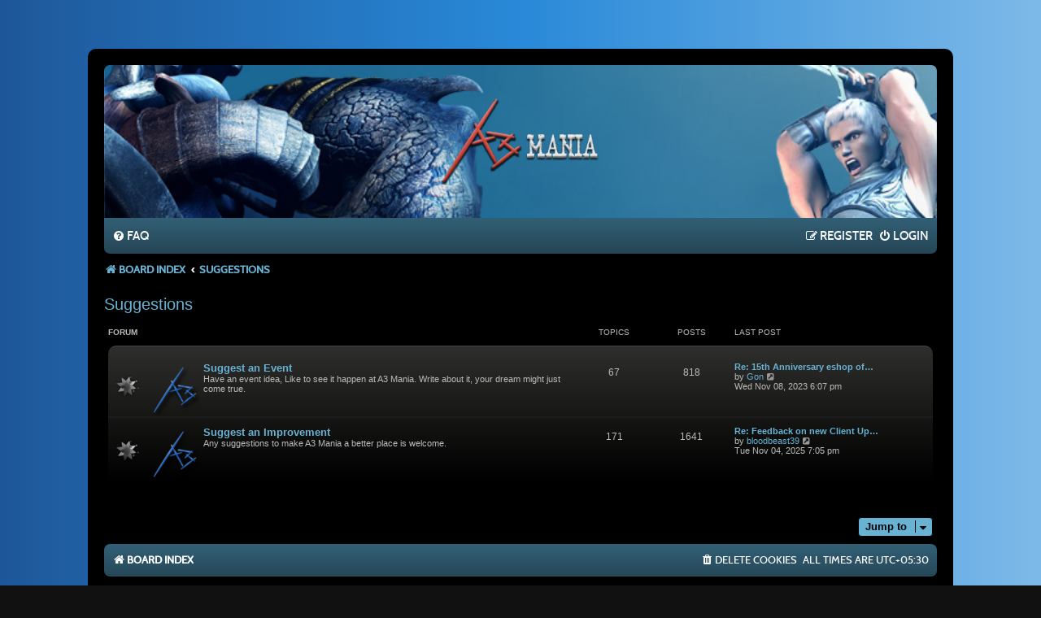

--- FILE ---
content_type: text/html; charset=UTF-8
request_url: https://forum.a3mania.com/viewforum.php?f=10&sid=ad133a0000ee959a2a36ead41cee81b7
body_size: 3802
content:
<!DOCTYPE html>
<html dir="ltr" lang="en-gb">
<head>
<meta charset="utf-8" />
<meta http-equiv="X-UA-Compatible" content="IE=edge">
<meta name="viewport" content="width=device-width, initial-scale=1" />
<meta name="theme-color" content="#68B2D4">

<title>A3 Mania Forum - Suggestions</title>


<link href="./assets/css/font-awesome.min.css?assets_version=117" rel="stylesheet">
<link href="./styles/mania_blue/theme/stylesheet.css?assets_version=117" rel="stylesheet">
<link href="./styles/mania_blue/theme/en/stylesheet.css?assets_version=117" rel="stylesheet">




<!--[if lte IE 9]>
	<link href="./styles/mania_blue/theme/tweaks.css?assets_version=117" rel="stylesheet">
<![endif]-->


<link href="./ext/vse/lightbox/styles/all/template/lightbox/css/lightbox.min.css?assets_version=117" rel="stylesheet" media="screen">


	<style>
		@media (min-width: 900px) {
						.content img.postimage,
			.attachbox img.postimage {
				max-height: 400px !important;
				max-width: 400px !important;
			}
		}
	</style>

</head>

<body id="phpbb" class="nojs notouch section-viewforum ltr ">

<div class="spacer-top"></div>
<div id="wrap" class="wrap">
	<a id="top" class="top-anchor" accesskey="t"></a>
	<div id="page-header">
		<div class="headerbar" role="banner">
					<div class="inner">

			<div id="site-description" class="site-description">
				<a id="logo" href="./index.php?sid=752bca8306a373000189304ef9e31a68" title="Board index">
					<span class="logo"></span>
					<h1 style="display:none;">A3 Mania Forum</h1>
					<p class="skiplink"><a href="#start_here">Skip to content</a></p>
				</a>
			</div>

			</div>
					</div>
				<div class="navbar" role="navigation">
	<div class="inner">

	<ul id="nav-main" class="nav-main linklist" role="menubar">

		<li id="quick-links" class="quick-links dropdown-container responsive-menu hidden" data-skip-responsive="true">
			<a href="#" class="dropdown-trigger">
				<i class="icon fa-bars fa-fw" aria-hidden="true"></i><span>Quick links</span>
			</a>
			<div class="dropdown">
				<div class="pointer"><div class="pointer-inner"></div></div>
				<ul class="dropdown-contents" role="menu">
					
					
										<li class="separator"></li>

									</ul>
			</div>
		</li>

				<li data-skip-responsive="true">
			<a href="/app.php/help/faq?sid=752bca8306a373000189304ef9e31a68" rel="help" title="Frequently Asked Questions" role="menuitem">
				<i class="icon fa-question-circle fa-fw" aria-hidden="true"></i><span>FAQ</span>
			</a>
		</li>
						
			<li class="rightside"  data-skip-responsive="true">
			<a href="./ucp.php?mode=login&amp;redirect=viewforum.php%3Ff%3D10&amp;sid=752bca8306a373000189304ef9e31a68" title="Login" accesskey="x" role="menuitem">
				<i class="icon fa-power-off fa-fw" aria-hidden="true"></i><span>Login</span>
			</a>
		</li>
					<li class="rightside" data-skip-responsive="true">
				<a href="./ucp.php?mode=register&amp;sid=752bca8306a373000189304ef9e31a68" role="menuitem">
					<i class="icon fa-pencil-square-o  fa-fw" aria-hidden="true"></i><span>Register</span>
				</a>
			</li>
						</ul>
	
	</div>
</div>

<div class="navbar-breadcrumbs" role="navigation">
	<div class="inner">

	<ul id="nav-breadcrumbs" class="nav-breadcrumbs linklist navlinks" role="menubar">
				
		
		<li class="breadcrumbs" itemscope itemtype="https://schema.org/BreadcrumbList">

			
							<span class="crumb" itemtype="https://schema.org/ListItem" itemprop="itemListElement" itemscope><a itemprop="item" href="./index.php?sid=752bca8306a373000189304ef9e31a68" accesskey="h" data-navbar-reference="index"><i class="icon fa-home fa-fw"></i><span itemprop="name">Board index</span></a><meta itemprop="position" content="1" /></span>

											
								<span class="crumb" itemtype="https://schema.org/ListItem" itemprop="itemListElement" itemscope data-forum-id="10"><a itemprop="item" href="./viewforum.php?f=10&amp;sid=752bca8306a373000189304ef9e31a68"><span itemprop="name">Suggestions</span></a><meta itemprop="position" content="2" /></span>
							
					</li>

		
			</ul>

	</div>
</div>
	</div>

	
	<a id="start_here" class="anchor"></a>
	<div id="page-body" class="page-body" role="main">
		
		<h2 class="forum-title"><a href="./viewforum.php?f=10&amp;sid=752bca8306a373000189304ef9e31a68">Suggestions</a></h2>


	
	
				<div class="forabg">
			<div class="inner">
			<ul class="topiclist">
				<li class="header">
										<dl class="row-item">
						<dt><div class="list-inner">Forum</div></dt>
						<dd class="topics">Topics</dd>
						<dd class="posts">Posts</dd>
						<dd class="lastpost"><span>Last post</span></dd>
					</dl>
									</li>
			</ul>
			<ul class="topiclist forums pane">
		
					<li class="row bg2" >
						<dl class="row-item forum_read">
				<dt title="No unread posts">
										<div class="list-inner">
																										<span class="forum-image"><img src=".//images/maniasmall.png" alt="No unread posts" /></span>
																			<a href="./viewforum.php?f=11&amp;sid=752bca8306a373000189304ef9e31a68" class="forumtitle">Suggest an Event</a>
						<br />Have an event idea, Like to see it happen at A3 Mania. Write about it, your dream might just come true.												
												<div class="responsive-show" style="display: none;">
															Topics: <strong>67</strong>
													</div>
											</div>
				</dt>
									<dd class="topics">67 <dfn>Topics</dfn></dd>
					<dd class="posts">818 <dfn>Posts</dfn></dd>
					<dd class="lastpost">
						<span>
																						<dfn>Last post</dfn>
																										<a href="./viewtopic.php?p=59653&amp;sid=752bca8306a373000189304ef9e31a68#p59653" title="Re: 15th Anniversary eshop offer for costumes" class="lastsubject">Re: 15th Anniversary eshop of…</a> <br />
																	by <a href="./memberlist.php?mode=viewprofile&amp;u=4241&amp;sid=752bca8306a373000189304ef9e31a68" class="username">Gon</a>																	<a href="./viewtopic.php?p=59653&amp;sid=752bca8306a373000189304ef9e31a68#p59653" title="View the latest post">
										<i class="icon fa-external-link-square fa-fw icon-lightgray icon-md" aria-hidden="true"></i><span class="sr-only">View the latest post</span>
									</a>
																<br /><time datetime="2023-11-08T12:37:59+00:00">Wed Nov 08, 2023 6:07 pm</time>
													</span>
					</dd>
							</dl>
					</li>
			
	
	
			
					<li class="row" >
						<dl class="row-item forum_read">
				<dt title="No unread posts">
										<div class="list-inner">
																										<span class="forum-image"><img src=".//images/maniasmall.png" alt="No unread posts" /></span>
																			<a href="./viewforum.php?f=12&amp;sid=752bca8306a373000189304ef9e31a68" class="forumtitle">Suggest an Improvement</a>
						<br />Any suggestions to make A3 Mania a better place is welcome.												
												<div class="responsive-show" style="display: none;">
															Topics: <strong>171</strong>
													</div>
											</div>
				</dt>
									<dd class="topics">171 <dfn>Topics</dfn></dd>
					<dd class="posts">1641 <dfn>Posts</dfn></dd>
					<dd class="lastpost">
						<span>
																						<dfn>Last post</dfn>
																										<a href="./viewtopic.php?p=61430&amp;sid=752bca8306a373000189304ef9e31a68#p61430" title="Re: Feedback on new Client Updates" class="lastsubject">Re: Feedback on new Client Up…</a> <br />
																	by <a href="./memberlist.php?mode=viewprofile&amp;u=6850&amp;sid=752bca8306a373000189304ef9e31a68" class="username">bloodbeast39</a>																	<a href="./viewtopic.php?p=61430&amp;sid=752bca8306a373000189304ef9e31a68#p61430" title="View the latest post">
										<i class="icon fa-external-link-square fa-fw icon-lightgray icon-md" aria-hidden="true"></i><span class="sr-only">View the latest post</span>
									</a>
																<br /><time datetime="2025-11-04T13:35:25+00:00">Tue Nov 04, 2025 7:05 pm</time>
													</span>
					</dd>
							</dl>
					</li>
			
				</ul>
			</div>
		</div>
		




	


<div class="action-bar actions-jump">
	
		<div class="jumpbox dropdown-container dropdown-container-right dropdown-up dropdown-left dropdown-button-control" id="jumpbox">
			<span title="Jump to" class="button button-secondary dropdown-trigger dropdown-select">
				<span>Jump to</span>
				<span class="caret"><i class="icon fa-sort-down fa-fw" aria-hidden="true"></i></span>
			</span>
		<div class="dropdown">
			<div class="pointer"><div class="pointer-inner"></div></div>
			<ul class="dropdown-contents">
																				<li><a href="./viewforum.php?f=4&amp;sid=752bca8306a373000189304ef9e31a68" class="jumpbox-cat-link"> <span> News and Info</span></a></li>
																<li><a href="./viewforum.php?f=5&amp;sid=752bca8306a373000189304ef9e31a68" class="jumpbox-sub-link"><span class="spacer"></span> <span>&#8627; &nbsp; News &amp; Notices</span></a></li>
																<li><a href="./viewforum.php?f=6&amp;sid=752bca8306a373000189304ef9e31a68" class="jumpbox-sub-link"><span class="spacer"></span> <span>&#8627; &nbsp; Penalised / Banned / Disabled IDs</span></a></li>
																<li><a href="./viewforum.php?f=7&amp;sid=752bca8306a373000189304ef9e31a68" class="jumpbox-cat-link"> <span> GM Section</span></a></li>
																<li><a href="./viewforum.php?f=8&amp;sid=752bca8306a373000189304ef9e31a68" class="jumpbox-sub-link"><span class="spacer"></span> <span>&#8627; &nbsp; In-game Issues / Questions</span></a></li>
																<li><a href="./viewforum.php?f=9&amp;sid=752bca8306a373000189304ef9e31a68" class="jumpbox-sub-link"><span class="spacer"></span> <span>&#8627; &nbsp; Events &amp; Contests</span></a></li>
																<li><a href="./viewforum.php?f=23&amp;sid=752bca8306a373000189304ef9e31a68" class="jumpbox-sub-link"><span class="spacer"></span> <span>&#8627; &nbsp; Report Abusers &amp; Problem Creators</span></a></li>
																<li><a href="./viewforum.php?f=32&amp;sid=752bca8306a373000189304ef9e31a68" class="jumpbox-sub-link"><span class="spacer"></span> <span>&#8627; &nbsp; Auction Items</span></a></li>
																<li><a href="./viewforum.php?f=33&amp;sid=752bca8306a373000189304ef9e31a68" class="jumpbox-sub-link"><span class="spacer"></span><span class="spacer"></span> <span>&#8627; &nbsp; Archived Auctions</span></a></li>
																<li><a href="./viewforum.php?f=43&amp;sid=752bca8306a373000189304ef9e31a68" class="jumpbox-cat-link"> <span> Game Guides</span></a></li>
																<li><a href="./viewforum.php?f=15&amp;sid=752bca8306a373000189304ef9e31a68" class="jumpbox-sub-link"><span class="spacer"></span> <span>&#8627; &nbsp; Game Related Guides</span></a></li>
																<li><a href="./viewforum.php?f=16&amp;sid=752bca8306a373000189304ef9e31a68" class="jumpbox-sub-link"><span class="spacer"></span> <span>&#8627; &nbsp; Class Guides</span></a></li>
																<li><a href="./viewforum.php?f=17&amp;sid=752bca8306a373000189304ef9e31a68" class="jumpbox-sub-link"><span class="spacer"></span><span class="spacer"></span> <span>&#8627; &nbsp; Warrior</span></a></li>
																<li><a href="./viewforum.php?f=18&amp;sid=752bca8306a373000189304ef9e31a68" class="jumpbox-sub-link"><span class="spacer"></span><span class="spacer"></span> <span>&#8627; &nbsp; Holy Knight</span></a></li>
																<li><a href="./viewforum.php?f=19&amp;sid=752bca8306a373000189304ef9e31a68" class="jumpbox-sub-link"><span class="spacer"></span><span class="spacer"></span> <span>&#8627; &nbsp; Mage</span></a></li>
																<li><a href="./viewforum.php?f=20&amp;sid=752bca8306a373000189304ef9e31a68" class="jumpbox-sub-link"><span class="spacer"></span><span class="spacer"></span> <span>&#8627; &nbsp; Archer</span></a></li>
																<li><a href="./viewforum.php?f=13&amp;sid=752bca8306a373000189304ef9e31a68" class="jumpbox-cat-link"> <span> Players Section</span></a></li>
																<li><a href="./viewforum.php?f=14&amp;sid=752bca8306a373000189304ef9e31a68" class="jumpbox-sub-link"><span class="spacer"></span> <span>&#8627; &nbsp; General Discussions</span></a></li>
																<li><a href="./viewforum.php?f=42&amp;sid=752bca8306a373000189304ef9e31a68" class="jumpbox-sub-link"><span class="spacer"></span> <span>&#8627; &nbsp; Chit Chat</span></a></li>
																<li><a href="./viewforum.php?f=44&amp;sid=752bca8306a373000189304ef9e31a68" class="jumpbox-sub-link"><span class="spacer"></span> <span>&#8627; &nbsp; Ingame Video Showoffs</span></a></li>
																<li><a href="./viewforum.php?f=24&amp;sid=752bca8306a373000189304ef9e31a68" class="jumpbox-sub-link"><span class="spacer"></span> <span>&#8627; &nbsp; Showoff and Screenshots</span></a></li>
																<li><a href="./viewforum.php?f=22&amp;sid=752bca8306a373000189304ef9e31a68" class="jumpbox-sub-link"><span class="spacer"></span> <span>&#8627; &nbsp; Knighthood and Guild Section</span></a></li>
																<li><a href="./viewforum.php?f=21&amp;sid=752bca8306a373000189304ef9e31a68" class="jumpbox-sub-link"><span class="spacer"></span> <span>&#8627; &nbsp; Market Place</span></a></li>
																<li><a href="./viewforum.php?f=34&amp;sid=752bca8306a373000189304ef9e31a68" class="jumpbox-sub-link"><span class="spacer"></span> <span>&#8627; &nbsp; Polls</span></a></li>
																<li><a href="./viewforum.php?f=10&amp;sid=752bca8306a373000189304ef9e31a68" class="jumpbox-cat-link"> <span> Suggestions</span></a></li>
																<li><a href="./viewforum.php?f=11&amp;sid=752bca8306a373000189304ef9e31a68" class="jumpbox-sub-link"><span class="spacer"></span> <span>&#8627; &nbsp; Suggest an Event</span></a></li>
																<li><a href="./viewforum.php?f=12&amp;sid=752bca8306a373000189304ef9e31a68" class="jumpbox-sub-link"><span class="spacer"></span> <span>&#8627; &nbsp; Suggest an Improvement</span></a></li>
																<li><a href="./viewforum.php?f=25&amp;sid=752bca8306a373000189304ef9e31a68" class="jumpbox-cat-link"> <span> Miscellaneous</span></a></li>
																<li><a href="./viewforum.php?f=26&amp;sid=752bca8306a373000189304ef9e31a68" class="jumpbox-sub-link"><span class="spacer"></span> <span>&#8627; &nbsp; Video Shares</span></a></li>
																<li><a href="./viewforum.php?f=27&amp;sid=752bca8306a373000189304ef9e31a68" class="jumpbox-sub-link"><span class="spacer"></span> <span>&#8627; &nbsp; Download Shares</span></a></li>
																<li><a href="./viewforum.php?f=28&amp;sid=752bca8306a373000189304ef9e31a68" class="jumpbox-sub-link"><span class="spacer"></span> <span>&#8627; &nbsp; Image Shares</span></a></li>
											</ul>
		</div>
	</div>

	</div>





			</div>


<div id="page-footer" class="page-footer" role="contentinfo">
	<div class="navbar navbar-footer" role="navigation">
	<div class="inner">

	<ul id="nav-footer" class="nav-footer linklist" role="menubar">
		<li class="breadcrumbs">
									<span class="crumb"><a href="./index.php?sid=752bca8306a373000189304ef9e31a68" data-navbar-reference="index"><i class="icon fa-home fa-fw" aria-hidden="true"></i><span>Board index</span></a></span>					</li>
		
				<li class="rightside">All times are <span title="Asia/Kolkata">UTC+05:30</span></li>
							<li class="rightside">
				<a href="/app.php/user/delete_cookies?sid=752bca8306a373000189304ef9e31a68" data-ajax="true" data-refresh="true" role="menuitem">
					<i class="icon fa-trash fa-fw" aria-hidden="true"></i><span>Delete cookies</span>
				</a>
			</li>
														</ul>

	</div>
</div>

	<div id="darkenwrapper" class="darkenwrapper" data-ajax-error-title="AJAX error" data-ajax-error-text="Something went wrong when processing your request." data-ajax-error-text-abort="User aborted request." data-ajax-error-text-timeout="Your request timed out; please try again." data-ajax-error-text-parsererror="Something went wrong with the request and the server returned an invalid reply.">
		<div id="darken" class="darken">&nbsp;</div>
	</div>

	<div id="phpbb_alert" class="phpbb_alert" data-l-err="Error" data-l-timeout-processing-req="Request timed out.">
		<a href="#" class="alert_close">
			<i class="icon fa-times-circle fa-fw" aria-hidden="true"></i>
		</a>
		<h3 class="alert_title">&nbsp;</h3><p class="alert_text"></p>
	</div>
	<div id="phpbb_confirm" class="phpbb_alert">
		<a href="#" class="alert_close">
			<i class="icon fa-times-circle fa-fw" aria-hidden="true"></i>
		</a>
		<div class="alert_text"></div>
	</div>
</div>

</div>

<div class="copyright">
				<p class="footer-row">
			<span class="footer-copyright">Powered by <a href="https://www.phpbb.com/">phpBB</a>&reg; Forum Software &copy; phpBB Limited</span>
		</p>
						<p class="footer-row" role="menu">
			<a class="footer-link" href="./ucp.php?mode=privacy&amp;sid=752bca8306a373000189304ef9e31a68" title="Privacy" role="menuitem">
				<span class="footer-link-text">Privacy</span>
			</a>
			|
			<a class="footer-link" href="./ucp.php?mode=terms&amp;sid=752bca8306a373000189304ef9e31a68" title="Terms" role="menuitem">
				<span class="footer-link-text">Terms</span>
			</a>
		</p>
					</div>

	<div id="darkenwrapper" class="darkenwrapper" data-ajax-error-title="AJAX error" data-ajax-error-text="Something went wrong when processing your request." data-ajax-error-text-abort="User aborted request." data-ajax-error-text-timeout="Your request timed out; please try again." data-ajax-error-text-parsererror="Something went wrong with the request and the server returned an invalid reply.">
		<div id="darken" class="darken">&nbsp;</div>
	</div>

	<div id="phpbb_alert" class="phpbb_alert" data-l-err="Error" data-l-timeout-processing-req="Request timed out.">
		<a href="#" class="alert_close">
			<i class="icon fa-times-circle fa-fw" aria-hidden="true"></i>
		</a>
		<h3 class="alert_title">&nbsp;</h3><p class="alert_text"></p>
	</div>
	<div id="phpbb_confirm" class="phpbb_alert">
		<a href="#" class="alert_close">
			<i class="icon fa-times-circle fa-fw" aria-hidden="true"></i>
		</a>
		<div class="alert_text"></div>
	</div>
</div>

</div>

<div>
	<a id="bottom" class="anchor" accesskey="z"></a>
	</div>

<script type="text/javascript" src="./assets/javascript/jquery-3.7.1.min.js?assets_version=117"></script>
<script type="text/javascript" src="./assets/javascript/core.js?assets_version=117"></script>


											<script>
		var vseLightbox = {};
		vseLightbox.resizeHeight = 400;
		vseLightbox.resizeWidth = 400;
		vseLightbox.lightboxGal = 1;
		vseLightbox.lightboxSig = 0;
		vseLightbox.imageTitles = 1;
		vseLightbox.lightboxAll = 1;
		vseLightbox.downloadFile = 'download/file.php';
	</script>

<script src="./styles/prosilver/template/forum_fn.js?assets_version=117"></script>
<script src="./styles/prosilver/template/ajax.js?assets_version=117"></script>
<script src="./ext/vse/lightbox/styles/all/template/js/resizer.js?assets_version=117"></script>
<script src="./ext/vse/lightbox/styles/all/template/lightbox/js/lightbox.min.js?assets_version=117"></script>


<div class="bl"></div>

<script>
	lightbox.option({
		'albumLabel': 'Image\u0020\u00251\u0020of\u0020\u00252'
	});
</script>

<script defer src="https://static.cloudflareinsights.com/beacon.min.js/vcd15cbe7772f49c399c6a5babf22c1241717689176015" integrity="sha512-ZpsOmlRQV6y907TI0dKBHq9Md29nnaEIPlkf84rnaERnq6zvWvPUqr2ft8M1aS28oN72PdrCzSjY4U6VaAw1EQ==" data-cf-beacon='{"version":"2024.11.0","token":"ac70c78a61bc43d9b26da42dfec6017c","r":1,"server_timing":{"name":{"cfCacheStatus":true,"cfEdge":true,"cfExtPri":true,"cfL4":true,"cfOrigin":true,"cfSpeedBrain":true},"location_startswith":null}}' crossorigin="anonymous"></script>
</body>
</html>


--- FILE ---
content_type: text/css
request_url: https://forum.a3mania.com/styles/mania_blue/theme/colours.css
body_size: 4054
content:
/*
--------------------------------------------------------------
Colours and backgrounds for common.css
-------------------------------------------------------------- */

html {
	color:#eeeeee;
	background-color:#111111;
}

body {
    background: #1e5799;
    background: -moz-linear-gradient(left, #1e5799 0%, #2989d8 50%, #7db9e8 100%);
    background: -webkit-linear-gradient(left, #1e5799 0%,#2989d8 50%,#7db9e8 100%);
    background: linear-gradient(to right, #1e5799 0%,#2989d8 50%,#7db9e8 100%);
    filter: progid:DXImageTransform.Microsoft.gradient( startColorstr='#1e5799', endColorstr='#7db9e8',GradientType=1 );
}

h1 {
	color: #ffffff;
}

h2 {
	color: #ffffff;
}

h3 {
	border-bottom-color: #68B2D4;
}

hr {
	border-color: #FFFFFF;
	border-top-color: #CCCCCC;
}

/*
--------------------------------------------------------------
Colours and backgrounds for links.css
-------------------------------------------------------------- */

a { color: #68B2D4; }
a:hover, a:focus { color:#fff; }

/* Links on gradient backgrounds */
.forumbg .header a, .forabg .header a, th a {
	color: #ffffff;
}

.forumbg .header a:hover, .forabg .header a:hover, th a:hover {
	color: #ffffff;
}

/* Notification mark read link */
.dropdown-extended a.mark_read {
	background-color: #68B2D4;
	border:1px solid #000000;
	border-right:none;
}

/* Post body links */

.postlink:hover {
	color: #ffffff;
}

.signature a, .signature a:hover {
	background-color: transparent;
}

/* Back to top of page */
.top i {
	color: #999999;
}

/* Arrow links  */
.arrow-left:hover, .arrow-right:hover {
	color: #d31141;
}

/* Round cornered boxes and backgrounds
---------------------------------------- */
.wrap {
	background-color: #000;
}

.headerbar {
	color: #eeeeee;
	background: url("./images/headerbar-bg.jpg") no-repeat;
    background-position: center;
    background-size: cover;
}

.forumbg {
	background-color: transparent;
}

.forabg {
}

.navbar {
	background: url(./images/gradient-bg3.png) 50% -1px repeat-x;
	color:#ffffff;
}

.panel {
	background-color: #222222;
	color: #eeeeee;
}

.post:target .content {
	color: #eeeeee;
}

.post h3 a.first-unread,
.post:target h3 a {
	color: #eeeeee;
}

.bg1 {
}

table.zebra-list tr:nth-child(odd) td, ul.zebra-list li:nth-child(odd) {
	background-color: #000000;
}

.bg2 {
}

table.zebra-list tr:nth-child(even) td, ul.zebra-list li:nth-child(even) {
	background-color: #111111;
}

.bg3 {
	background-color: #222222;
}

.ucprowbg {
	background-color: #DCDEE2;
}

.fieldsbg {
	background-color: #E7E8EA;
}

.logo {
	background: url(./images/logo.png) no-repeat center;
	background-size:contain;
}

.site-description h1 {
	border-color:#000000;
	background-color:#68b2d4;
	color:#000000;
}

	

/* Table styles
----------------------------------------*/
table.table1 thead th {
	color: #FFFFFF;
}

table.table1 tbody tr {
	border-color: #333333;
}

table.table1 tbody tr:hover, table.table1 tbody tr.hover {
	background-color: #292929;
	color: #000;
}

table.table1 td {
	color: #eeeeee;
}

table.table1 tbody td {
	border-top-color: #333333;
}

table.table1 tbody th {
	border-bottom-color: #000000;
	color: #333333;
	background-color: #FFFFFF;
}

table.info tbody th {
	color: #000000;
}

/* Misc layout styles
---------------------------------------- */
dl.details dt {
	color: #eeeeee;
}

dl.details dd {
	color: #eeeeee;
}

.sep {
	color: #1198D9;
}

/* Icon styles
---------------------------------------- */
.icon.icon-blue, a:hover .icon.icon-blue {
	color: #196db5;
}

.icon.icon-green, a:hover .icon.icon-green {
	color: #1b9A1B;
}

.icon.icon-red, a:hover .icon.icon-red {
	color: #BC2A4D;
}

.icon.icon-orange, a:hover .icon.icon-orange {
	color: #FF6600;
}

.icon.icon-bluegray, a:hover .icon.icon-bluegray {
	color: #536482;
}

.icon.icon-gray, a:hover .icon.icon-gray {
	color: #777777;
}

.icon.icon-lightgray, a:hover .icon.icon-lightgray {
	color: #999999;
}

.icon.icon-black, a:hover .icon.icon-black {
	color: #333333;
}

.alert_close .icon:before {
	background-color: #000000;
}

/* Jumpbox */

.jumpbox-cat-link {
	background-color: #68B2D4;
	border-top-color: #68B2D4;
	color: #000000;
}

.jumpbox-cat-link:hover {
	background-color: #404040;
	border-top-color: #404040;
	color: #fff;
}

.jumpbox-forum-link {
	background-color: #E1EBF2;
}

.jumpbox-forum-link:hover {
	background-color: #F6F4D0;
}

.jumpbox .dropdown .pointer-inner {
	border-color: #000000 transparent;
}

.jumpbox-sub-link {
	background-color: #000000;
	color:#68B2D4;
	border-top-color:#ffffff;
}

.jumpbox-sub-link:hover {
	background-color: #222222;
	color:#ffffff;
}

/* Miscellaneous styles
---------------------------------------- */

.copyright {
	color: #68B2D4;
	border-color:transparent;
}

.error {
	color: #BC2A4D;
}

.reported {
	background-color: #443600;
}

li.reported:hover {
	background-color: #6b5400 !important;
}
.sticky, .announce {
	/* you can add a background for stickies and announcements*/
}

div.rules {
	background: #68B2D4 url(images/bg_fora.png) repeat-x;
	color: #000000;
	border-color:#68B2D4
}

p.post-notice {
	background: #000000 url(images/bg_fora.png) repeat-x;
	border-color:#68B2D4;
}

/*
--------------------------------------------------------------
Colours and backgrounds for content.css
-------------------------------------------------------------- */

ul.forums {
	
}
ul.topiclist.topics {
}
ul.topiclist li {
	color: #bbbbbb;
}
.pane {
	background: url(./images/gradient-bg4.png) 50% -1px repeat-x;
	padding-top:9px;
	padding-bottom:9px;
	border-radius:10px;
	border-top:1px solid rgba(255, 255, 255, 0.1);
}
ul.topiclist dd {
	border-left-color: transparent;
}

.rtl ul.topiclist dd {
	border-right-color: #FFFFFF;
	border-left-color: transparent;
}

li.row {
	border-bottom-color: #1d1d1d;
	-webkit-transition: color 0.3s ease-in;
    -moz-transition: color 0.3s ease-in;
    -o-transition: color 0.3s ease-in;
    transition: color 0.3s ease-in;
}

li.row:hover {
	color:#ffffff;
}

li.row:hover dd {
	border-left-color: transparent;
}

.rtl li.row:hover dd {
	border-right-color: #CCCCCC;
	border-left-color: transparent;
}

li.header dt, li.header dd {
}

/* Post body styles
----------------------------------------*/
.postbody {
	color: #eeeeee;
}

/* Content container styles
----------------------------------------*/
.content {
	color: #eeeeee;
}

.content h2, .panel h2 {
	color: #fff;
	border-bottom-color: #ffffff;
}

dl.faq dt {
	color: #eeeeee;
}

.posthilit {
	background-color: #F3BFCC;
	color: #BC2A4D;
}

.announce, .unreadpost {
	/* Highlight the announcements & unread posts box */
}

/* Post signature */
.signature {
	border-top-color: #ffffff;
}

/* Post noticies */
.notice {
	border-top-color: #ffffff;
}

/* BB Code styles
----------------------------------------*/
/* Quote block */
blockquote {
	background-color: #222222;
	border-color: #68B2D4;
}

blockquote blockquote {
	/* Nested quotes */
	background-color: #111111;
}

blockquote blockquote blockquote {
	/* Nested quotes */
	background-color: #000000;
}

/* Code block */
.codebox {
	border-color: #68B2D4;
}

.codebox p {
	border-bottom-color: #CCCCCC;
}

.codebox code {
	color: #ffff88;
}

/* Attachments
----------------------------------------*/
.attachbox {
	background-color: #222222;
	border-color: #68B2D4;
}

.pm-message .attachbox {
	background-color: #F2F3F3;
}

.attachbox dd {
	border-top-color: #C9D2D8;
}

.attachbox p {
	color: #666666;
}

.attachbox p.stats {
	color: #666666;
}

.attach-image img {
	border-color: #999999;
}

/* Inline image thumbnails */

dl.file dd {
	color: #eeeeee;
}

dl.thumbnail img {
	border-color: #666666;
	background-color: #FFFFFF;
}

dl.thumbnail dd {
	color: #FFFFFF;
}

dl.thumbnail dt a:hover {
	background-color: #EEEEEE;
}

dl.thumbnail dt a:hover img {
	border-color: #368AD2;
}

/* Post poll styles
----------------------------------------*/

fieldset.polls dl {
	border-top-color: #323232;
	color: #eeeeee;
}

fieldset.polls dl.voted {
	color: #68B2D4;
}

fieldset.polls dd div {
	color: #000000;
}

.rtl .pollbar1, .rtl .pollbar2, .rtl .pollbar3, .rtl .pollbar4, .rtl .pollbar5 {
	border-right-color: transparent;
}

.pollbar1, .pollbar2, .pollbar3, .pollbar4, .pollbar5 {
    background-color: #D11A4E;
    border-bottom-color: #AA2346;
    border-right-color: #AA2346;
}

/* Poster profile block
----------------------------------------*/
.postprofile {
	color: #eeeeee;
	border-color: #FFFFFF;
}

.pm .postprofile {
	border-color: #DDDDDD;
}

.postprofile strong {
	color: #eeeeee;
}

.online {
	background-image: url("./en/icon_user_online.gif");
}

dd.profile-warnings {
	color: #BC2A4D;
}

/*
--------------------------------------------------------------
Colours and backgrounds for buttons.css
-------------------------------------------------------------- */
.button {
	border-color: #000000;
	background-color: #68B2D4;
	color: #000000;
}

.button:hover,
.button:focus {
	border-color: #404040;
	background-color: #404040;
	color:#fff;
}

.button .icon,
.button-secondary {
	color: #000000;
}

.button-secondary:focus,
.button-secondary:hover,
.button:focus .icon,
.button:hover .icon {
	color: #fff;
}

.button-search:hover,
.button-search-end:hover {
	border-color: #404040;
}

.caret	{ border-color: #000000; }

.contact-icons a	{ border-color: #eeeeee; }
.contact-icons a:hover	{ background-color: #68B2D4; }

/* Pagination
---------------------------------------- */

.pagination li a {
	background: #343434;
	filter: none;
	border-color: #2c5569;
	box-shadow: none;
	-webkit-box-shadow: none;
	color: #ffffff;
}

.pagination li.ellipsis span {
	background: transparent;
	color: #bbbbbb;
}

.pagination li.active span {
	background: #000000;
	color: #ffffff;
	border-color: #2c5569;
	
}

.pagination li a:hover, .pagination li a:hover .icon, .pagination .dropdown-visible a.dropdown-trigger, .nojs .pagination .dropdown-container:hover a.dropdown-trigger {
	background: #bdbdbd;
	border-color: #2c5569;
	filter: none;
	color: #ffffff;
	text-shadow: none;
}

/* Search box
--------------------------------------------- */

.action-bar .search-box {
	border-color: #68B2D4;
}

.search-header {
	border-color:#68B2D4;
	background-color:#000000;
}

.search-results li:hover,
.search-results li.active {
	background-color: #CFE1F6;
}

/* Icon images
---------------------------------------- */

.contact-icon						{ background-image: url("./images/icons_contact.png"); }

/* Profile & navigation icons */
.pm-icon							{ background-position: 0 0; }
.email-icon							{ background-position: -21px 0; }
.jabber-icon						{ background-position: -80px 0; }
.phpbb_icq-icon						{ background-position: -61px 0 ; }
.phpbb_wlm-icon						{ background-position: -182px 0; }
.phpbb_aol-icon						{ background-position: -244px 0; }
.phpbb_website-icon					{ background-position: -40px 0; }
.phpbb_youtube-icon					{ background-position: -98px 0; }
.phpbb_facebook-icon				{ background-position: -119px 0; }
.phpbb_skype-icon					{ background-position: -161px 0; }
.phpbb_twitter-icon					{ background-position: -203px 0; }
.phpbb_yahoo-icon					{ background-position: -224px 0; }

/* Forum icons & Topic icons */
.global_read						{ background-image: url("./images/announce_read.png"); }
.global_read_mine					{ background-image: url("./images/announce_read_mine.png"); }
.global_read_locked					{ background-image: url("./images/announce_read_locked.png"); }
.global_read_locked_mine			{ background-image: url("./images/announce_read_locked_mine.png"); }
.global_unread						{ background-image: url("./images/announce_unread.png"); }
.global_unread_mine					{ background-image: url("./images/announce_unread_mine.png"); }
.global_unread_locked				{ background-image: url("./images/announce_unread_locked.png"); }
.global_unread_locked_mine			{ background-image: url("./images/announce_unread_locked_mine.png"); }

.announce_read						{ background-image: url("./images/announce_read.png"); }
.announce_read_mine					{ background-image: url("./images/announce_read_mine.png"); }
.announce_read_locked				{ background-image: url("./images/announce_read_locked.png"); }
.announce_read_locked_mine			{ background-image: url("./images/announce_read_locked_mine.png"); }
.announce_unread					{ background-image: url("./images/announce_unread.png"); }
.announce_unread_mine				{ background-image: url("./images/announce_unread_mine.png"); }
.announce_unread_locked				{ background-image: url("./images/announce_unread_locked.png"); }
.announce_unread_locked_mine		{ background-image: url("./images/announce_unread_locked_mine.png"); }

.forum_link							{ background-image: url("./images/forum_link.png"); }
.forum_read							{ background-image: url("./images/forum_read.png"); }
.forum_read_locked					{ background-image: url("./images/forum_read_locked.png"); }
.forum_read_subforum				{ background-image: url("./images/forum_read_subforum.png"); }
.forum_unread						{ background-image: url("./images/forum_unread.png"); }
.forum_unread_locked				{ background-image: url("./images/forum_unread_locked.png"); }
.forum_unread_subforum				{ background-image: url("./images/forum_unread_subforum.png"); }

.sticky_read						{ background-image: url("./images/sticky_read.png"); }
.sticky_read_mine					{ background-image: url("./images/sticky_read_mine.png"); }
.sticky_read_locked					{ background-image: url("./images/sticky_read_locked.png"); }
.sticky_read_locked_mine			{ background-image: url("./images/sticky_read_locked_mine.png"); }
.sticky_unread						{ background-image: url("./images/sticky_unread.png"); }
.sticky_unread_mine					{ background-image: url("./images/sticky_unread_mine.png"); }
.sticky_unread_locked				{ background-image: url("./images/sticky_unread_locked.png"); }
.sticky_unread_locked_mine			{ background-image: url("./images/sticky_unread_locked_mine.png"); }

.topic_moved						{ background-image: url("./images/topic_moved.png"); }
.pm_read,
.topic_read							{ background-image: url("./images/topic_read.png"); }
.topic_read_mine					{ background-image: url("./images/topic_read_mine.png"); }
.topic_read_hot						{ background-image: url("./images/topic_read_hot.png"); }
.topic_read_hot_mine				{ background-image: url("./images/topic_read_hot_mine.png"); }
.topic_read_locked					{ background-image: url("./images/topic_read_locked.png"); }
.topic_read_locked_mine				{ background-image: url("./images/topic_read_locked_mine.png"); }
.pm_unread,
.topic_unread						{ background-image: url("./images/topic_unread.png"); }
.topic_unread_mine					{ background-image: url("./images/topic_unread_mine.png"); }
.topic_unread_hot					{ background-image: url("./images/topic_unread_hot.png"); }
.topic_unread_hot_mine				{ background-image: url("./images/topic_unread_hot_mine.png"); }
.topic_unread_locked				{ background-image: url("./images/topic_unread_locked.png"); }
.topic_unread_locked_mine			{ background-image: url("./images/topic_unread_locked_mine.png"); }


/*
--------------------------------------------------------------
Colours and backgrounds for cp.css
-------------------------------------------------------------- */

/* Main CP box
----------------------------------------*/

.panel-container h3, .panel-container hr, .cp-menu hr {
	border-color: #eeeeee;
}

.panel-container .panel li.row {
	border-bottom-color: #68B2D4;
}

ul.cplist {
	border-top-color: #68B2D4;
}

.panel-container .panel li.header dd, .panel-container .panel li.header dt {
	color: #fff;
}

.panel-container table.table1 thead th {
	color: #eeeeee;
	border-bottom-color: #333333;
}

.cp-main .pm-message {
	border-color: #DBDEE2;
	background-color: #FFFFFF;
}

/* CP tabbed menu
----------------------------------------*/
.tabs .tab > a {
	background: #333333;
	color: #68B2D4;
}

.tabs .tab > a:hover {
	background: #222222;
	color: #fff;
}

.tabs .activetab > a,
.tabs .activetab > a:hover {
	background-color: #222222;
	border-color: #222222;
	color: #68B2D4;
}

.tabs .activetab > a:hover {
	color: #fff;
}

/* Mini tabbed menu used in MCP
----------------------------------------*/
.minitabs .tab > a {
	background-color: #E1EBF2;
}

.minitabs .activetab > a,
.minitabs .activetab > a:hover {
	background-color: #F9F9F9;
	color: #333333;
}

/* Responsive tabs
----------------------------------------*/
.responsive-tab .responsive-tab-link:before {
	border-color: #68B2D4;
}

.responsive-tab .responsive-tab-link:hover:before {
	border-color: #D31141;
}

/* UCP navigation menu
----------------------------------------*/

/* Link styles for the sub-section links */
.navigation a {
	color: #68B2D4;
}

.rtl .navigation a {
	background: #B4C4D1; /* Old browsers */ /* FF3.6+ */
	background: -webkit-linear-gradient(left, #CADCEB 50%, #B4C4D1 100%);
	background: linear-gradient(to right, #CADCEB 50%,#B4C4D1 100%); /* W3C */
	filter: progid:DXImageTransform.Microsoft.gradient( startColorstr='#CADCEB', endColorstr='#B4C4D1',GradientType=1 ); /* IE6-9 */
}

.navigation a:hover {
	color: #fff;
	filter: progid:DXImageTransform.Microsoft.gradient(enabled = false);
}

.navigation .active-subsection a {
	background: #343434;
	color: #68B2D4;
	filter: progid:DXImageTransform.Microsoft.gradient(enabled = false);
}

.navigation .active-subsection a:hover {
	color: #fff;
}

/* Preferences pane layout
----------------------------------------*/
.panel-container h2 {
	color: #ffffff;
}

.panel-container .panel {
	background-color: #343434;
}

.cp-main .pm {
	background-color: #343434;
}

/* Friends list */
.cp-mini {
	background-color: #111111;
}

dl.mini dt {
	color: #eeeeee;
}

/* PM Styles
----------------------------------------*/
/* PM Message history */
.current {
	color: #ffffff !important;
}

/* PM marking colours */
.pmlist li.pm_message_reported_colour, .pm_message_reported_colour {
	border-left-color: #BC2A4D;
	border-right-color: #BC2A4D;
}

.pmlist li.pm_marked_colour, .pm_marked_colour {
	border-color: #68B2D4;
}

.pmlist li.pm_replied_colour, .pm_replied_colour {
	border-color: #eeeeee;
}

.pmlist li.pm_friend_colour, .pm_friend_colour {
	border-color: #77ff77;
}

.pmlist li.pm_foe_colour, .pm_foe_colour {
	border-color: #da3434;
}

/* Avatar gallery */
.gallery label {
	background: #FFFFFF;
	border-color: #CCC;
}

.gallery label:hover {
	background-color: #EEE;
}

/*
--------------------------------------------------------------
Colours and backgrounds for forms.css
-------------------------------------------------------------- */

/* General form styles
----------------------------------------*/
select {
	border-color: #666666;
	background-color: #454545;
	color: #fff;
}

label {
	color: #eeeeee;
}

option.disabled-option {
	color: graytext;
}

/* Definition list layout for forms
---------------------------------------- */
dd label {
	color: #eeeeee;
}

fieldset.fields1 {
	background-color: transparent;
}

/* Hover effects */
fieldset dl:hover dt label {
	color: #ffffff;
}

fieldset.fields2 dl:hover dt label {
	color: inherit;
}

/* Quick-login on index page */
fieldset.quick-login input.inputbox {
	background-color: #222222;
}

/* Posting page styles
----------------------------------------*/

.message-box textarea {
	color: #eeeeee;
}

.message-box textarea.drag-n-drop {
	outline-color: rgba(102, 102, 102, 0.5);
}

.message-box textarea.drag-n-drop-highlight {
	outline-color: rgba(17, 163, 234, 0.5);
}

/* Input field styles
---------------------------------------- */
.inputbox {
	background-color: #000000;
	border-color: #bbb;
	color: #eeeeee;
}

.inputbox:-moz-placeholder {
	color: #ACACAC;
}

.inputbox::-webkit-input-placeholder {
	color: #ACACAC;
}

.inputbox:hover {
	border-color: #68B2D4;
}

.inputbox:focus {
	border-color: #68B2D4;
}

.inputbox:focus:-moz-placeholder {
	color: transparent;
}

.inputbox:focus::-webkit-input-placeholder {
	color: transparent;
}


/* Form button styles
---------------------------------------- */

a.button1, input.button1, input.button3, a.button2, input.button2 {
	color: #000;
	background-color: #68B2D4;
}

a.button1, input.button1 {
	border-color: #000000;
}

input.button3 {
	background-image: none;
}

/* Alternative button */
a.button2, input.button2, input.button3 {
	border-color: #000000;
}

/* <a> button in the style of the form buttons */
a.button1, a.button2 {
	color: #000000;
}

/* Hover states */
a.button1:hover, input.button1:hover, a.button2:hover, input.button2:hover, input.button3:hover {
	border-color: #404040;
	color: #fff;
	background-color: #404040;
}

/* Focus states */
input.button1:focus, input.button2:focus, input.button3:focus {
	border-color: #68B2D4;
	color: #fff;
}

input.disabled {
	color: #666666;
}

/* jQuery popups
---------------------------------------- */
.phpbb_alert {
	background-color: #000000;
	border-color: #68B2D4;
}
.darken {
	background-color: #000000;
}

.loading_indicator {
	background-color: #000000;
	background-image: url("./images/loading.gif");
}

.dropdown-extended ul li {
	border-top-color: #68B2D4;
}

.dropdown-extended ul li:hover {
	background-color: #333333;
}

.dropdown-extended .header, .dropdown-extended .footer {
	border-color: #000000;
	color: #000000;
}

.dropdown-extended .footer {
	border-top:1px solid #68B2D4;
}

.dropdown-extended .header {
	background-color: #000000;
	color:#eeeeee;
	border-bottom-color:#68B2D4;
}

.dropdown .pointer {
	border-color: #68B2D4 transparent;
}

.dropdown .pointer-inner {
	border-color: #000000 transparent;
}

.dropdown-extended .pointer-inner {
	border-color: #000000 transparent;
}

.dropdown .dropdown-contents {
	background: #000000;
	border-color: #68B2D4;
	box-shadow: 0px 3px 5px #000000;
}

.dropdown-up .dropdown-contents {
	box-shadow: 1px 0 5px rgba(0, 0, 0, 0.2);
}

.dropdown li, .dropdown li li {
	border-color: #000000;
}

.dropdown li.separator {
	border-color: #ffffff;
}

/* Notifications
---------------------------------------- */

.notification_list p.notification-time {
	color: #888888;
}

li.notification-reported strong, li.notification-disapproved strong {
	color: #D31141;
}

.badge {
	background-color: #D31141;
	color: #ffffff;
}
